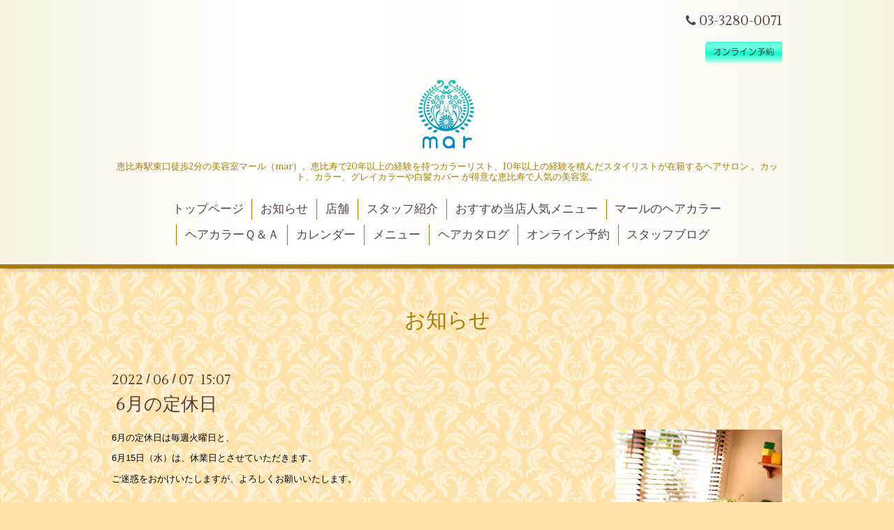

--- FILE ---
content_type: text/plain
request_url: https://www.google-analytics.com/j/collect?v=1&_v=j102&a=1730961797&t=pageview&_s=1&dl=https%3A%2F%2Fmar-hair.net%2Finfo%2F2022-06&ul=en-us%40posix&dt=%E3%81%8A%E7%9F%A5%E3%82%89%E3%81%9B%20%3E%202022-06%20-%20%E6%81%B5%E6%AF%94%E5%AF%BF%E3%81%AE%E7%BE%8E%E5%AE%B9%E5%AE%A4%E3%83%BB%E7%BE%8E%E5%AE%B9%E9%99%A2%E3%83%9E%E3%83%BC%E3%83%AB(mar)%20%E3%82%AB%E3%83%A9%E3%83%BC%E3%81%8C%E5%BE%97%E6%84%8F%E3%81%AA%E6%81%B5%E6%AF%94%E5%AF%BF%E3%81%A7%E4%BA%BA%E6%B0%97%E3%81%AE%E3%83%98%E3%82%A2%E3%82%B5%E3%83%AD%E3%83%B3&sr=1280x720&vp=1280x720&_u=IEBAAEABAAAAACAAI~&jid=673906548&gjid=1821169222&cid=1585174223.1762791191&tid=UA-20392696-1&_gid=2072546838.1762791191&_r=1&_slc=1&z=889457996
body_size: -449
content:
2,cG-6ZMWEQTSBZ